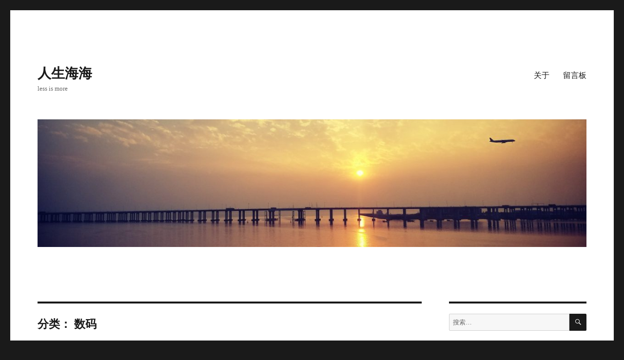

--- FILE ---
content_type: text/html; charset=UTF-8
request_url: https://www.xiaoe.me/category/%E6%95%B0%E7%A0%81
body_size: 9972
content:
<!DOCTYPE html>
<html dir="ltr" lang="zh-Hans" prefix="og: https://ogp.me/ns#" class="no-js">
<head>
	<meta charset="UTF-8">
	<meta name="viewport" content="width=device-width, initial-scale=1.0">
	<link rel="profile" href="https://gmpg.org/xfn/11">
		
	<script>
var _hmt = _hmt || [];
(function() {
  var hm = document.createElement("script");
  hm.src = "https://hm.baidu.com/hm.js?383bff04342256733c89aedff2fcff17";
  var s = document.getElementsByTagName("script")[0]; 
  s.parentNode.insertBefore(hm, s);
})();
</script>
	<script charset="UTF-8" id="LA_COLLECT" src="//sdk.51.la/js-sdk-pro.min.js"></script>
<script>LA.init({id:"Kej7TjTkvvgqntGO",ck:"Kej7TjTkvvgqntGO"})</script>
	
	<script>(function(html){html.className = html.className.replace(/\bno-js\b/,'js')})(document.documentElement);</script>
<title>数码 | 人生海海</title>
	<style>img:is([sizes="auto" i], [sizes^="auto," i]) { contain-intrinsic-size: 3000px 1500px }</style>
	
		<!-- All in One SEO 4.5.2.1 - aioseo.com -->
		<meta name="robots" content="noindex, max-snippet:-1, max-image-preview:large, max-video-preview:-1" />
		<link rel="canonical" href="https://www.xiaoe.me/category/%E6%95%B0%E7%A0%81" />
		<meta name="generator" content="All in One SEO (AIOSEO) 4.5.2.1" />
		<script type="application/ld+json" class="aioseo-schema">
			{"@context":"https:\/\/schema.org","@graph":[{"@type":"BreadcrumbList","@id":"https:\/\/www.xiaoe.me\/category\/%E6%95%B0%E7%A0%81#breadcrumblist","itemListElement":[{"@type":"ListItem","@id":"https:\/\/www.xiaoe.me\/#listItem","position":1,"name":"\u4e3b\u9801","item":"https:\/\/www.xiaoe.me\/","nextItem":"https:\/\/www.xiaoe.me\/category\/%e6%95%b0%e7%a0%81#listItem"},{"@type":"ListItem","@id":"https:\/\/www.xiaoe.me\/category\/%e6%95%b0%e7%a0%81#listItem","position":2,"name":"\u6570\u7801","previousItem":"https:\/\/www.xiaoe.me\/#listItem"}]},{"@type":"CollectionPage","@id":"https:\/\/www.xiaoe.me\/category\/%E6%95%B0%E7%A0%81#collectionpage","url":"https:\/\/www.xiaoe.me\/category\/%E6%95%B0%E7%A0%81","name":"\u6570\u7801 | \u4eba\u751f\u6d77\u6d77","inLanguage":"zh-CN","isPartOf":{"@id":"https:\/\/www.xiaoe.me\/#website"},"breadcrumb":{"@id":"https:\/\/www.xiaoe.me\/category\/%E6%95%B0%E7%A0%81#breadcrumblist"}},{"@type":"WebSite","@id":"https:\/\/www.xiaoe.me\/#website","url":"https:\/\/www.xiaoe.me\/","name":"\u5c0fe\u535a\u5ba2","description":"less is more","inLanguage":"zh-CN","publisher":{"@id":"https:\/\/www.xiaoe.me\/#person"}}]}
		</script>
		<!-- All in One SEO -->

<link rel='dns-prefetch' href='//www.googletagmanager.com' />
<link rel='dns-prefetch' href='//stats.wp.com' />
<link rel='dns-prefetch' href='//v0.wordpress.com' />
<link rel='dns-prefetch' href='//widgets.wp.com' />
<link rel='preconnect' href='//c0.wp.com' />
<link rel="alternate" type="application/rss+xml" title="人生海海 &raquo; Feed" href="https://www.xiaoe.me/feed" />
<link rel="alternate" type="application/rss+xml" title="人生海海 &raquo; 评论 Feed" href="https://www.xiaoe.me/comments/feed" />
<link rel='stylesheet' id='twentysixteen-jetpack-css' href='https://c0.wp.com/p/jetpack/14.1/modules/theme-tools/compat/twentysixteen.css' media='all' />
<link rel='stylesheet' id='wp-block-library-css' href='https://c0.wp.com/c/6.7.4/wp-includes/css/dist/block-library/style.min.css' media='all' />
<style id='wp-block-library-theme-inline-css'>
.wp-block-audio :where(figcaption){color:#555;font-size:13px;text-align:center}.is-dark-theme .wp-block-audio :where(figcaption){color:#ffffffa6}.wp-block-audio{margin:0 0 1em}.wp-block-code{border:1px solid #ccc;border-radius:4px;font-family:Menlo,Consolas,monaco,monospace;padding:.8em 1em}.wp-block-embed :where(figcaption){color:#555;font-size:13px;text-align:center}.is-dark-theme .wp-block-embed :where(figcaption){color:#ffffffa6}.wp-block-embed{margin:0 0 1em}.blocks-gallery-caption{color:#555;font-size:13px;text-align:center}.is-dark-theme .blocks-gallery-caption{color:#ffffffa6}:root :where(.wp-block-image figcaption){color:#555;font-size:13px;text-align:center}.is-dark-theme :root :where(.wp-block-image figcaption){color:#ffffffa6}.wp-block-image{margin:0 0 1em}.wp-block-pullquote{border-bottom:4px solid;border-top:4px solid;color:currentColor;margin-bottom:1.75em}.wp-block-pullquote cite,.wp-block-pullquote footer,.wp-block-pullquote__citation{color:currentColor;font-size:.8125em;font-style:normal;text-transform:uppercase}.wp-block-quote{border-left:.25em solid;margin:0 0 1.75em;padding-left:1em}.wp-block-quote cite,.wp-block-quote footer{color:currentColor;font-size:.8125em;font-style:normal;position:relative}.wp-block-quote:where(.has-text-align-right){border-left:none;border-right:.25em solid;padding-left:0;padding-right:1em}.wp-block-quote:where(.has-text-align-center){border:none;padding-left:0}.wp-block-quote.is-large,.wp-block-quote.is-style-large,.wp-block-quote:where(.is-style-plain){border:none}.wp-block-search .wp-block-search__label{font-weight:700}.wp-block-search__button{border:1px solid #ccc;padding:.375em .625em}:where(.wp-block-group.has-background){padding:1.25em 2.375em}.wp-block-separator.has-css-opacity{opacity:.4}.wp-block-separator{border:none;border-bottom:2px solid;margin-left:auto;margin-right:auto}.wp-block-separator.has-alpha-channel-opacity{opacity:1}.wp-block-separator:not(.is-style-wide):not(.is-style-dots){width:100px}.wp-block-separator.has-background:not(.is-style-dots){border-bottom:none;height:1px}.wp-block-separator.has-background:not(.is-style-wide):not(.is-style-dots){height:2px}.wp-block-table{margin:0 0 1em}.wp-block-table td,.wp-block-table th{word-break:normal}.wp-block-table :where(figcaption){color:#555;font-size:13px;text-align:center}.is-dark-theme .wp-block-table :where(figcaption){color:#ffffffa6}.wp-block-video :where(figcaption){color:#555;font-size:13px;text-align:center}.is-dark-theme .wp-block-video :where(figcaption){color:#ffffffa6}.wp-block-video{margin:0 0 1em}:root :where(.wp-block-template-part.has-background){margin-bottom:0;margin-top:0;padding:1.25em 2.375em}
</style>
<link rel='stylesheet' id='mediaelement-css' href='https://c0.wp.com/c/6.7.4/wp-includes/js/mediaelement/mediaelementplayer-legacy.min.css' media='all' />
<link rel='stylesheet' id='wp-mediaelement-css' href='https://c0.wp.com/c/6.7.4/wp-includes/js/mediaelement/wp-mediaelement.min.css' media='all' />
<style id='jetpack-sharing-buttons-style-inline-css'>
.jetpack-sharing-buttons__services-list{display:flex;flex-direction:row;flex-wrap:wrap;gap:0;list-style-type:none;margin:5px;padding:0}.jetpack-sharing-buttons__services-list.has-small-icon-size{font-size:12px}.jetpack-sharing-buttons__services-list.has-normal-icon-size{font-size:16px}.jetpack-sharing-buttons__services-list.has-large-icon-size{font-size:24px}.jetpack-sharing-buttons__services-list.has-huge-icon-size{font-size:36px}@media print{.jetpack-sharing-buttons__services-list{display:none!important}}.editor-styles-wrapper .wp-block-jetpack-sharing-buttons{gap:0;padding-inline-start:0}ul.jetpack-sharing-buttons__services-list.has-background{padding:1.25em 2.375em}
</style>
<style id='classic-theme-styles-inline-css'>
/*! This file is auto-generated */
.wp-block-button__link{color:#fff;background-color:#32373c;border-radius:9999px;box-shadow:none;text-decoration:none;padding:calc(.667em + 2px) calc(1.333em + 2px);font-size:1.125em}.wp-block-file__button{background:#32373c;color:#fff;text-decoration:none}
</style>
<style id='global-styles-inline-css'>
:root{--wp--preset--aspect-ratio--square: 1;--wp--preset--aspect-ratio--4-3: 4/3;--wp--preset--aspect-ratio--3-4: 3/4;--wp--preset--aspect-ratio--3-2: 3/2;--wp--preset--aspect-ratio--2-3: 2/3;--wp--preset--aspect-ratio--16-9: 16/9;--wp--preset--aspect-ratio--9-16: 9/16;--wp--preset--color--black: #000000;--wp--preset--color--cyan-bluish-gray: #abb8c3;--wp--preset--color--white: #fff;--wp--preset--color--pale-pink: #f78da7;--wp--preset--color--vivid-red: #cf2e2e;--wp--preset--color--luminous-vivid-orange: #ff6900;--wp--preset--color--luminous-vivid-amber: #fcb900;--wp--preset--color--light-green-cyan: #7bdcb5;--wp--preset--color--vivid-green-cyan: #00d084;--wp--preset--color--pale-cyan-blue: #8ed1fc;--wp--preset--color--vivid-cyan-blue: #0693e3;--wp--preset--color--vivid-purple: #9b51e0;--wp--preset--color--dark-gray: #1a1a1a;--wp--preset--color--medium-gray: #686868;--wp--preset--color--light-gray: #e5e5e5;--wp--preset--color--blue-gray: #4d545c;--wp--preset--color--bright-blue: #007acc;--wp--preset--color--light-blue: #9adffd;--wp--preset--color--dark-brown: #402b30;--wp--preset--color--medium-brown: #774e24;--wp--preset--color--dark-red: #640c1f;--wp--preset--color--bright-red: #ff675f;--wp--preset--color--yellow: #ffef8e;--wp--preset--gradient--vivid-cyan-blue-to-vivid-purple: linear-gradient(135deg,rgba(6,147,227,1) 0%,rgb(155,81,224) 100%);--wp--preset--gradient--light-green-cyan-to-vivid-green-cyan: linear-gradient(135deg,rgb(122,220,180) 0%,rgb(0,208,130) 100%);--wp--preset--gradient--luminous-vivid-amber-to-luminous-vivid-orange: linear-gradient(135deg,rgba(252,185,0,1) 0%,rgba(255,105,0,1) 100%);--wp--preset--gradient--luminous-vivid-orange-to-vivid-red: linear-gradient(135deg,rgba(255,105,0,1) 0%,rgb(207,46,46) 100%);--wp--preset--gradient--very-light-gray-to-cyan-bluish-gray: linear-gradient(135deg,rgb(238,238,238) 0%,rgb(169,184,195) 100%);--wp--preset--gradient--cool-to-warm-spectrum: linear-gradient(135deg,rgb(74,234,220) 0%,rgb(151,120,209) 20%,rgb(207,42,186) 40%,rgb(238,44,130) 60%,rgb(251,105,98) 80%,rgb(254,248,76) 100%);--wp--preset--gradient--blush-light-purple: linear-gradient(135deg,rgb(255,206,236) 0%,rgb(152,150,240) 100%);--wp--preset--gradient--blush-bordeaux: linear-gradient(135deg,rgb(254,205,165) 0%,rgb(254,45,45) 50%,rgb(107,0,62) 100%);--wp--preset--gradient--luminous-dusk: linear-gradient(135deg,rgb(255,203,112) 0%,rgb(199,81,192) 50%,rgb(65,88,208) 100%);--wp--preset--gradient--pale-ocean: linear-gradient(135deg,rgb(255,245,203) 0%,rgb(182,227,212) 50%,rgb(51,167,181) 100%);--wp--preset--gradient--electric-grass: linear-gradient(135deg,rgb(202,248,128) 0%,rgb(113,206,126) 100%);--wp--preset--gradient--midnight: linear-gradient(135deg,rgb(2,3,129) 0%,rgb(40,116,252) 100%);--wp--preset--font-size--small: 13px;--wp--preset--font-size--medium: 20px;--wp--preset--font-size--large: 36px;--wp--preset--font-size--x-large: 42px;--wp--preset--spacing--20: 0.44rem;--wp--preset--spacing--30: 0.67rem;--wp--preset--spacing--40: 1rem;--wp--preset--spacing--50: 1.5rem;--wp--preset--spacing--60: 2.25rem;--wp--preset--spacing--70: 3.38rem;--wp--preset--spacing--80: 5.06rem;--wp--preset--shadow--natural: 6px 6px 9px rgba(0, 0, 0, 0.2);--wp--preset--shadow--deep: 12px 12px 50px rgba(0, 0, 0, 0.4);--wp--preset--shadow--sharp: 6px 6px 0px rgba(0, 0, 0, 0.2);--wp--preset--shadow--outlined: 6px 6px 0px -3px rgba(255, 255, 255, 1), 6px 6px rgba(0, 0, 0, 1);--wp--preset--shadow--crisp: 6px 6px 0px rgba(0, 0, 0, 1);}:where(.is-layout-flex){gap: 0.5em;}:where(.is-layout-grid){gap: 0.5em;}body .is-layout-flex{display: flex;}.is-layout-flex{flex-wrap: wrap;align-items: center;}.is-layout-flex > :is(*, div){margin: 0;}body .is-layout-grid{display: grid;}.is-layout-grid > :is(*, div){margin: 0;}:where(.wp-block-columns.is-layout-flex){gap: 2em;}:where(.wp-block-columns.is-layout-grid){gap: 2em;}:where(.wp-block-post-template.is-layout-flex){gap: 1.25em;}:where(.wp-block-post-template.is-layout-grid){gap: 1.25em;}.has-black-color{color: var(--wp--preset--color--black) !important;}.has-cyan-bluish-gray-color{color: var(--wp--preset--color--cyan-bluish-gray) !important;}.has-white-color{color: var(--wp--preset--color--white) !important;}.has-pale-pink-color{color: var(--wp--preset--color--pale-pink) !important;}.has-vivid-red-color{color: var(--wp--preset--color--vivid-red) !important;}.has-luminous-vivid-orange-color{color: var(--wp--preset--color--luminous-vivid-orange) !important;}.has-luminous-vivid-amber-color{color: var(--wp--preset--color--luminous-vivid-amber) !important;}.has-light-green-cyan-color{color: var(--wp--preset--color--light-green-cyan) !important;}.has-vivid-green-cyan-color{color: var(--wp--preset--color--vivid-green-cyan) !important;}.has-pale-cyan-blue-color{color: var(--wp--preset--color--pale-cyan-blue) !important;}.has-vivid-cyan-blue-color{color: var(--wp--preset--color--vivid-cyan-blue) !important;}.has-vivid-purple-color{color: var(--wp--preset--color--vivid-purple) !important;}.has-black-background-color{background-color: var(--wp--preset--color--black) !important;}.has-cyan-bluish-gray-background-color{background-color: var(--wp--preset--color--cyan-bluish-gray) !important;}.has-white-background-color{background-color: var(--wp--preset--color--white) !important;}.has-pale-pink-background-color{background-color: var(--wp--preset--color--pale-pink) !important;}.has-vivid-red-background-color{background-color: var(--wp--preset--color--vivid-red) !important;}.has-luminous-vivid-orange-background-color{background-color: var(--wp--preset--color--luminous-vivid-orange) !important;}.has-luminous-vivid-amber-background-color{background-color: var(--wp--preset--color--luminous-vivid-amber) !important;}.has-light-green-cyan-background-color{background-color: var(--wp--preset--color--light-green-cyan) !important;}.has-vivid-green-cyan-background-color{background-color: var(--wp--preset--color--vivid-green-cyan) !important;}.has-pale-cyan-blue-background-color{background-color: var(--wp--preset--color--pale-cyan-blue) !important;}.has-vivid-cyan-blue-background-color{background-color: var(--wp--preset--color--vivid-cyan-blue) !important;}.has-vivid-purple-background-color{background-color: var(--wp--preset--color--vivid-purple) !important;}.has-black-border-color{border-color: var(--wp--preset--color--black) !important;}.has-cyan-bluish-gray-border-color{border-color: var(--wp--preset--color--cyan-bluish-gray) !important;}.has-white-border-color{border-color: var(--wp--preset--color--white) !important;}.has-pale-pink-border-color{border-color: var(--wp--preset--color--pale-pink) !important;}.has-vivid-red-border-color{border-color: var(--wp--preset--color--vivid-red) !important;}.has-luminous-vivid-orange-border-color{border-color: var(--wp--preset--color--luminous-vivid-orange) !important;}.has-luminous-vivid-amber-border-color{border-color: var(--wp--preset--color--luminous-vivid-amber) !important;}.has-light-green-cyan-border-color{border-color: var(--wp--preset--color--light-green-cyan) !important;}.has-vivid-green-cyan-border-color{border-color: var(--wp--preset--color--vivid-green-cyan) !important;}.has-pale-cyan-blue-border-color{border-color: var(--wp--preset--color--pale-cyan-blue) !important;}.has-vivid-cyan-blue-border-color{border-color: var(--wp--preset--color--vivid-cyan-blue) !important;}.has-vivid-purple-border-color{border-color: var(--wp--preset--color--vivid-purple) !important;}.has-vivid-cyan-blue-to-vivid-purple-gradient-background{background: var(--wp--preset--gradient--vivid-cyan-blue-to-vivid-purple) !important;}.has-light-green-cyan-to-vivid-green-cyan-gradient-background{background: var(--wp--preset--gradient--light-green-cyan-to-vivid-green-cyan) !important;}.has-luminous-vivid-amber-to-luminous-vivid-orange-gradient-background{background: var(--wp--preset--gradient--luminous-vivid-amber-to-luminous-vivid-orange) !important;}.has-luminous-vivid-orange-to-vivid-red-gradient-background{background: var(--wp--preset--gradient--luminous-vivid-orange-to-vivid-red) !important;}.has-very-light-gray-to-cyan-bluish-gray-gradient-background{background: var(--wp--preset--gradient--very-light-gray-to-cyan-bluish-gray) !important;}.has-cool-to-warm-spectrum-gradient-background{background: var(--wp--preset--gradient--cool-to-warm-spectrum) !important;}.has-blush-light-purple-gradient-background{background: var(--wp--preset--gradient--blush-light-purple) !important;}.has-blush-bordeaux-gradient-background{background: var(--wp--preset--gradient--blush-bordeaux) !important;}.has-luminous-dusk-gradient-background{background: var(--wp--preset--gradient--luminous-dusk) !important;}.has-pale-ocean-gradient-background{background: var(--wp--preset--gradient--pale-ocean) !important;}.has-electric-grass-gradient-background{background: var(--wp--preset--gradient--electric-grass) !important;}.has-midnight-gradient-background{background: var(--wp--preset--gradient--midnight) !important;}.has-small-font-size{font-size: var(--wp--preset--font-size--small) !important;}.has-medium-font-size{font-size: var(--wp--preset--font-size--medium) !important;}.has-large-font-size{font-size: var(--wp--preset--font-size--large) !important;}.has-x-large-font-size{font-size: var(--wp--preset--font-size--x-large) !important;}
:where(.wp-block-post-template.is-layout-flex){gap: 1.25em;}:where(.wp-block-post-template.is-layout-grid){gap: 1.25em;}
:where(.wp-block-columns.is-layout-flex){gap: 2em;}:where(.wp-block-columns.is-layout-grid){gap: 2em;}
:root :where(.wp-block-pullquote){font-size: 1.5em;line-height: 1.6;}
</style>
<link rel='stylesheet' id='genericons-css' href='https://c0.wp.com/p/jetpack/14.1/_inc/genericons/genericons/genericons.css' media='all' />
<link rel='stylesheet' id='twentysixteen-style-css' href='https://www.xiaoe.me/wp-content/themes/twentysixteen/style.css' media='all' />
<link rel='stylesheet' id='twentysixteen-block-style-css' href='https://www.xiaoe.me/wp-content/themes/twentysixteen/css/blocks.css' media='all' />
<!--[if lt IE 10]>
<link rel='stylesheet' id='twentysixteen-ie-css' href='https://www.xiaoe.me/wp-content/themes/twentysixteen/css/ie.css' media='all' />
<![endif]-->
<!--[if lt IE 9]>
<link rel='stylesheet' id='twentysixteen-ie8-css' href='https://www.xiaoe.me/wp-content/themes/twentysixteen/css/ie8.css' media='all' />
<![endif]-->
<!--[if lt IE 8]>
<link rel='stylesheet' id='twentysixteen-ie7-css' href='https://www.xiaoe.me/wp-content/themes/twentysixteen/css/ie7.css' media='all' />
<![endif]-->
<link rel='stylesheet' id='enlighterjs-css' href='https://www.xiaoe.me/wp-content/plugins/enlighter/cache/enlighterjs.min.css' media='all' />
<!--[if lt IE 9]>
<script src="https://www.xiaoe.me/wp-content/themes/twentysixteen/js/html5.js" id="twentysixteen-html5-js"></script>
<![endif]-->
<script src="https://c0.wp.com/c/6.7.4/wp-includes/js/jquery/jquery.min.js" id="jquery-core-js"></script>
<script src="https://c0.wp.com/c/6.7.4/wp-includes/js/jquery/jquery-migrate.min.js" id="jquery-migrate-js"></script>
<script id="twentysixteen-script-js-extra">
var screenReaderText = {"expand":"\u5c55\u5f00\u5b50\u83dc\u5355","collapse":"\u6298\u53e0\u5b50\u83dc\u5355"};
</script>
<script src="https://www.xiaoe.me/wp-content/themes/twentysixteen/js/functions.js" id="twentysixteen-script-js" defer data-wp-strategy="defer"></script>

<!-- Google tag (gtag.js) snippet added by Site Kit -->

<!-- Site Kit 添加的 Google Analytics 代码段 -->
<script src="https://www.googletagmanager.com/gtag/js?id=GT-NFBT9QS5" id="google_gtagjs-js" async></script>
<script id="google_gtagjs-js-after">
window.dataLayer = window.dataLayer || [];function gtag(){dataLayer.push(arguments);}
gtag("set","linker",{"domains":["www.xiaoe.me"]});
gtag("js", new Date());
gtag("set", "developer_id.dZTNiMT", true);
gtag("config", "GT-NFBT9QS5");
 window._googlesitekit = window._googlesitekit || {}; window._googlesitekit.throttledEvents = []; window._googlesitekit.gtagEvent = (name, data) => { var key = JSON.stringify( { name, data } ); if ( !! window._googlesitekit.throttledEvents[ key ] ) { return; } window._googlesitekit.throttledEvents[ key ] = true; setTimeout( () => { delete window._googlesitekit.throttledEvents[ key ]; }, 5 ); gtag( "event", name, { ...data, event_source: "site-kit" } ); }
</script>

<!-- End Google tag (gtag.js) snippet added by Site Kit -->

<script>readMoreArgs = []</script><script type="text/javascript">
				EXPM_VERSION=3.397;EXPM_AJAX_URL='https://www.xiaoe.me/wp-admin/admin-ajax.php';
			function yrmAddEvent(element, eventName, fn) {
				if (element.addEventListener)
					element.addEventListener(eventName, fn, false);
				else if (element.attachEvent)
					element.attachEvent('on' + eventName, fn);
			}
			</script><meta name="generator" content="Site Kit by Google 1.144.0" />	<style>img#wpstats{display:none}</style>
		<style>.recentcomments a{display:inline !important;padding:0 !important;margin:0 !important;}</style>	
	


</head>

<body class="archive category category-49 wp-embed-responsive hfeed">
<div id="page" class="site">
	<div class="site-inner">
		<a class="skip-link screen-reader-text" href="#content">
			跳至内容		</a>

		<header id="masthead" class="site-header">
			<div class="site-header-main">
				<div class="site-branding">
					
											<p class="site-title"><a href="https://www.xiaoe.me/" rel="home">人生海海</a></p>
												<p class="site-description">less is more</p>
									</div><!-- .site-branding -->

									<button id="menu-toggle" class="menu-toggle">菜单</button>

					<div id="site-header-menu" class="site-header-menu">
													<nav id="site-navigation" class="main-navigation" aria-label="主菜单">
								<div class="menu-%e9%a6%96%e9%a1%b5-container"><ul id="menu-%e9%a6%96%e9%a1%b5" class="primary-menu"><li id="menu-item-194" class="menu-item menu-item-type-post_type menu-item-object-page menu-item-194"><a href="https://www.xiaoe.me/about">关于</a></li>
<li id="menu-item-195" class="menu-item menu-item-type-post_type menu-item-object-page menu-item-195"><a href="https://www.xiaoe.me/guestbook">留言板</a></li>
</ul></div>							</nav><!-- .main-navigation -->
						
											</div><!-- .site-header-menu -->
							</div><!-- .site-header-main -->

											<div class="header-image">
					<a href="https://www.xiaoe.me/" rel="home">
						<img src="https://www.xiaoe.me/wp-content/uploads/2018/08/cropped-logo-1.jpg" width="1200" height="279" alt="人生海海" sizes="(max-width: 709px) 85vw, (max-width: 909px) 81vw, (max-width: 1362px) 88vw, 1200px" srcset="https://www.xiaoe.me/wp-content/uploads/2018/08/cropped-logo-1.jpg 1200w, https://www.xiaoe.me/wp-content/uploads/2018/08/cropped-logo-1-300x70.jpg 300w, https://www.xiaoe.me/wp-content/uploads/2018/08/cropped-logo-1-768x179.jpg 768w, https://www.xiaoe.me/wp-content/uploads/2018/08/cropped-logo-1-1024x238.jpg 1024w" decoding="async" fetchpriority="high" />					</a>
				</div><!-- .header-image -->
					</header><!-- .site-header -->

		<div id="content" class="site-content">

	<div id="primary" class="content-area">
		<main id="main" class="site-main">

		
			<header class="page-header">
				<h1 class="page-title">分类： <span>数码</span></h1>			</header><!-- .page-header -->

			
<article id="post-479" class="post-479 post type-post status-publish format-standard hentry category-49 tag-48">
	<header class="entry-header">
		
		<h2 class="entry-title"><a href="https://www.xiaoe.me/479.html" rel="bookmark">MatePad Paper 入手体验</a></h2>	</header><!-- .entry-header -->

	
	
	<div class="entry-content">
		<p>15年的时候入手一台Kindle PW3，一眨眼已陪伴我渡过7个年头，这么多年使用下来，未出现任何一次故障，一如既往的稳定、可靠。在今年疫情现场隔离期间，Kindle也陪伴我渡过很多个闲暇时间，让我在阅读中平衡隔离带来的不安。</p>
<p>和主流阅读器比起来，PW3的响应速度已经偏慢，屏幕也偏小，去年双11的时准备更换一台新的PW5 或Oasis 3，但在挑选时发现各大电商平台大面积缺货。在这么重大的促销期间缺货，隐隐约约中已嗅到Kindle将退出中国市场的味道，同时也看到华为准备推出首款墨水屏幕产品的新闻，故暂时搁置了更换的计划，想等待Kindle恢复供货及华为墨水屏厂品发布。</p>
<p>今年3月华为正式发布了MatePad Paper，6月份Kindle正式宣布将退出中国。因疫情无法去实体店体验，在查看了一众评测视频后（很多是水军），终于在一众电子阅读器中选择了MatePad Paper。 <a href="https://www.xiaoe.me/479.html#more-479" class="more-link">继续阅读<span class="screen-reader-text">“MatePad Paper 入手体验”</span></a></p>
	</div><!-- .entry-content -->

	<footer class="entry-footer">
		<span class="byline"><span class="screen-reader-text">作者 </span><span class="author vcard"><a class="url fn n" href="https://www.xiaoe.me/author/admin">小e</a></span></span><span class="posted-on"><span class="screen-reader-text">发布于 </span><a href="https://www.xiaoe.me/479.html" rel="bookmark"><time class="entry-date published" datetime="2022-07-03T17:21:49+08:00">2022年7月3日</time><time class="updated" datetime="2022-07-03T18:35:13+08:00">2022年7月3日</time></a></span><span class="cat-links"><span class="screen-reader-text">分类 </span><a href="https://www.xiaoe.me/category/%e6%95%b0%e7%a0%81" rel="category tag">数码</a></span><span class="tags-links"><span class="screen-reader-text">标签 </span><a href="https://www.xiaoe.me/tag/%e9%98%85%e8%af%bb" rel="tag">阅读</a></span><span class="comments-link"><a href="https://www.xiaoe.me/479.html#respond"><span class="screen-reader-text">于MatePad Paper 入手体验</span>留下评论</a></span>			</footer><!-- .entry-footer -->
</article><!-- #post-479 -->

		</main><!-- .site-main -->
	</div><!-- .content-area -->


	<aside id="secondary" class="sidebar widget-area">
		<section id="search-2" class="widget widget_search">
<form role="search" method="get" class="search-form" action="https://www.xiaoe.me/">
	<label>
		<span class="screen-reader-text">
			搜索：		</span>
		<input type="search" class="search-field" placeholder="搜索…" value="" name="s" />
	</label>
	<button type="submit" class="search-submit"><span class="screen-reader-text">
		搜索	</span></button>
</form>
</section>
		<section id="recent-posts-2" class="widget widget_recent_entries">
		<h2 class="widget-title">近期文章</h2><nav aria-label="近期文章">
		<ul>
											<li>
					<a href="https://www.xiaoe.me/502.html">过年</a>
									</li>
											<li>
					<a href="https://www.xiaoe.me/499.html">2024年一切都好</a>
									</li>
											<li>
					<a href="https://www.xiaoe.me/496.html">平安夜</a>
									</li>
											<li>
					<a href="https://www.xiaoe.me/494.html">中招甲流</a>
									</li>
											<li>
					<a href="https://www.xiaoe.me/488.html">三体有感</a>
									</li>
					</ul>

		</nav></section><section id="recent-comments-2" class="widget widget_recent_comments"><h2 class="widget-title">近期评论</h2><nav aria-label="近期评论"><ul id="recentcomments"><li class="recentcomments"><span class="comment-author-link">0721</span> 发表在《<a href="https://www.xiaoe.me/guestbook#comment-9813">留言板</a>》</li><li class="recentcomments"><span class="comment-author-link">夕阳</span> 发表在《<a href="https://www.xiaoe.me/about#comment-5016">关于</a>》</li><li class="recentcomments"><span class="comment-author-link"><a href="https://zhou.ge/" class="url" rel="ugc external nofollow">Mr.Chou</a></span> 发表在《<a href="https://www.xiaoe.me/494.html#comment-4923">中招甲流</a>》</li><li class="recentcomments"><span class="comment-author-link"><a href="https://pampo.cn/" class="url" rel="ugc external nofollow">Pampo</a></span> 发表在《<a href="https://www.xiaoe.me/488.html#comment-4443">三体有感</a>》</li><li class="recentcomments"><span class="comment-author-link"><a href="https://www.sirit.com.cn/" class="url" rel="ugc external nofollow">Sirit</a></span> 发表在《<a href="https://www.xiaoe.me/488.html#comment-2514">三体有感</a>》</li></ul></nav></section><section id="archives-2" class="widget widget_archive"><h2 class="widget-title">归档</h2><nav aria-label="归档">
			<ul>
					<li><a href='https://www.xiaoe.me/date/2025/01'>2025 年 1 月</a></li>
	<li><a href='https://www.xiaoe.me/date/2024/12'>2024 年 12 月</a></li>
	<li><a href='https://www.xiaoe.me/date/2023/12'>2023 年 12 月</a></li>
	<li><a href='https://www.xiaoe.me/date/2022/10'>2022 年 10 月</a></li>
	<li><a href='https://www.xiaoe.me/date/2022/07'>2022 年 7 月</a></li>
	<li><a href='https://www.xiaoe.me/date/2022/06'>2022 年 6 月</a></li>
	<li><a href='https://www.xiaoe.me/date/2022/05'>2022 年 5 月</a></li>
	<li><a href='https://www.xiaoe.me/date/2022/03'>2022 年 3 月</a></li>
	<li><a href='https://www.xiaoe.me/date/2022/02'>2022 年 2 月</a></li>
	<li><a href='https://www.xiaoe.me/date/2021/10'>2021 年 10 月</a></li>
	<li><a href='https://www.xiaoe.me/date/2021/09'>2021 年 9 月</a></li>
	<li><a href='https://www.xiaoe.me/date/2021/08'>2021 年 8 月</a></li>
	<li><a href='https://www.xiaoe.me/date/2021/06'>2021 年 6 月</a></li>
	<li><a href='https://www.xiaoe.me/date/2021/05'>2021 年 5 月</a></li>
	<li><a href='https://www.xiaoe.me/date/2021/02'>2021 年 2 月</a></li>
	<li><a href='https://www.xiaoe.me/date/2021/01'>2021 年 1 月</a></li>
	<li><a href='https://www.xiaoe.me/date/2020/04'>2020 年 4 月</a></li>
	<li><a href='https://www.xiaoe.me/date/2020/02'>2020 年 2 月</a></li>
	<li><a href='https://www.xiaoe.me/date/2019/12'>2019 年 12 月</a></li>
	<li><a href='https://www.xiaoe.me/date/2019/11'>2019 年 11 月</a></li>
	<li><a href='https://www.xiaoe.me/date/2018/12'>2018 年 12 月</a></li>
	<li><a href='https://www.xiaoe.me/date/2018/11'>2018 年 11 月</a></li>
	<li><a href='https://www.xiaoe.me/date/2018/10'>2018 年 10 月</a></li>
	<li><a href='https://www.xiaoe.me/date/2018/09'>2018 年 9 月</a></li>
	<li><a href='https://www.xiaoe.me/date/2018/08'>2018 年 8 月</a></li>
	<li><a href='https://www.xiaoe.me/date/2018/07'>2018 年 7 月</a></li>
	<li><a href='https://www.xiaoe.me/date/2018/06'>2018 年 6 月</a></li>
	<li><a href='https://www.xiaoe.me/date/2018/05'>2018 年 5 月</a></li>
	<li><a href='https://www.xiaoe.me/date/2018/04'>2018 年 4 月</a></li>
	<li><a href='https://www.xiaoe.me/date/2018/02'>2018 年 2 月</a></li>
	<li><a href='https://www.xiaoe.me/date/2018/01'>2018 年 1 月</a></li>
	<li><a href='https://www.xiaoe.me/date/2017/12'>2017 年 12 月</a></li>
	<li><a href='https://www.xiaoe.me/date/2017/11'>2017 年 11 月</a></li>
	<li><a href='https://www.xiaoe.me/date/2017/10'>2017 年 10 月</a></li>
	<li><a href='https://www.xiaoe.me/date/2017/06'>2017 年 6 月</a></li>
	<li><a href='https://www.xiaoe.me/date/2017/05'>2017 年 5 月</a></li>
	<li><a href='https://www.xiaoe.me/date/2017/04'>2017 年 4 月</a></li>
			</ul>

			</nav></section><section id="categories-2" class="widget widget_categories"><h2 class="widget-title">分类</h2><nav aria-label="分类">
			<ul>
					<li class="cat-item cat-item-5"><a href="https://www.xiaoe.me/category/%e5%b7%a5%e4%bd%9c">工作</a>
</li>
	<li class="cat-item cat-item-8"><a href="https://www.xiaoe.me/category/%e6%8a%80%e6%9c%af">技术</a>
<ul class='children'>
	<li class="cat-item cat-item-35"><a href="https://www.xiaoe.me/category/%e6%8a%80%e6%9c%af/nginx">Nginx</a>
</li>
	<li class="cat-item cat-item-36"><a href="https://www.xiaoe.me/category/%e6%8a%80%e6%9c%af/python">Python</a>
</li>
	<li class="cat-item cat-item-39"><a href="https://www.xiaoe.me/category/%e6%8a%80%e6%9c%af/%e6%95%b0%e5%ad%97%e8%b4%a7%e5%b8%81">数字货币</a>
</li>
	<li class="cat-item cat-item-24"><a href="https://www.xiaoe.me/category/%e6%8a%80%e6%9c%af/%e6%95%b0%e6%8d%ae%e5%ba%93">数据库</a>
</li>
	<li class="cat-item cat-item-34"><a href="https://www.xiaoe.me/category/%e6%8a%80%e6%9c%af/%e8%bd%af%e4%bb%b6">软件</a>
</li>
</ul>
</li>
	<li class="cat-item cat-item-49 current-cat"><a aria-current="page" href="https://www.xiaoe.me/category/%e6%95%b0%e7%a0%81">数码</a>
</li>
	<li class="cat-item cat-item-20"><a href="https://www.xiaoe.me/category/%e6%97%85%e6%b8%b8">旅游</a>
</li>
	<li class="cat-item cat-item-1"><a href="https://www.xiaoe.me/category/uncategorized">未分类</a>
</li>
	<li class="cat-item cat-item-2"><a href="https://www.xiaoe.me/category/%e7%94%9f%e6%b4%bb">生活</a>
</li>
	<li class="cat-item cat-item-17"><a href="https://www.xiaoe.me/category/%e8%b6%b3%e7%90%83">足球</a>
</li>
			</ul>

			</nav></section><section id="tag_cloud-2" class="widget widget_tag_cloud"><h2 class="widget-title">标签</h2><nav aria-label="标签"><div class="tagcloud"><ul class='wp-tag-cloud' role='list'>
	<li><a href="https://www.xiaoe.me/tag/centos" class="tag-cloud-link tag-link-30 tag-link-position-1" style="font-size: 1em;">CentOS</a></li>
	<li><a href="https://www.xiaoe.me/tag/leetcode" class="tag-cloud-link tag-link-42 tag-link-position-2" style="font-size: 1em;">LeetCode</a></li>
	<li><a href="https://www.xiaoe.me/tag/mysql" class="tag-cloud-link tag-link-25 tag-link-position-3" style="font-size: 1em;">Mysql</a></li>
	<li><a href="https://www.xiaoe.me/tag/oracle" class="tag-cloud-link tag-link-29 tag-link-position-4" style="font-size: 1em;">Oracle</a></li>
	<li><a href="https://www.xiaoe.me/tag/python" class="tag-cloud-link tag-link-9 tag-link-position-5" style="font-size: 1em;">Python</a></li>
	<li><a href="https://www.xiaoe.me/tag/%e4%b8%96%e7%95%8c%e6%9d%af" class="tag-cloud-link tag-link-23 tag-link-position-6" style="font-size: 1em;">世界杯</a></li>
	<li><a href="https://www.xiaoe.me/tag/%e4%b8%bb%e6%9c%ba" class="tag-cloud-link tag-link-26 tag-link-position-7" style="font-size: 1em;">主机</a></li>
	<li><a href="https://www.xiaoe.me/tag/%e4%b9%8c%e9%95%87" class="tag-cloud-link tag-link-21 tag-link-position-8" style="font-size: 1em;">乌镇</a></li>
	<li><a href="https://www.xiaoe.me/tag/%e4%b9%b0%e6%88%bf" class="tag-cloud-link tag-link-10 tag-link-position-9" style="font-size: 1em;">买房</a></li>
	<li><a href="https://www.xiaoe.me/tag/%e5%8d%9a%e5%ae%a2" class="tag-cloud-link tag-link-4 tag-link-position-10" style="font-size: 1em;">博客</a></li>
	<li><a href="https://www.xiaoe.me/tag/%e5%a5%87%e4%ba%9a%e5%b8%81" class="tag-cloud-link tag-link-40 tag-link-position-11" style="font-size: 1em;">奇亚币</a></li>
	<li><a href="https://www.xiaoe.me/tag/%e5%bf%83%e6%83%85" class="tag-cloud-link tag-link-15 tag-link-position-12" style="font-size: 1em;">心情</a></li>
	<li><a href="https://www.xiaoe.me/tag/%e6%81%92%e7%94%9f" class="tag-cloud-link tag-link-22 tag-link-position-13" style="font-size: 1em;">恒生</a></li>
	<li><a href="https://www.xiaoe.me/tag/%e6%95%b0%e5%ad%97%e8%b4%a7%e5%b8%81" class="tag-cloud-link tag-link-41 tag-link-position-14" style="font-size: 1em;">数字货币</a></li>
	<li><a href="https://www.xiaoe.me/tag/%e6%95%b0%e6%8d%ae%e5%ba%93" class="tag-cloud-link tag-link-33 tag-link-position-15" style="font-size: 1em;">数据库</a></li>
	<li><a href="https://www.xiaoe.me/tag/%e6%97%85%e6%b8%b8" class="tag-cloud-link tag-link-12 tag-link-position-16" style="font-size: 1em;">旅游</a></li>
	<li><a href="https://www.xiaoe.me/tag/%e6%97%a5%e6%9c%ac" class="tag-cloud-link tag-link-13 tag-link-position-17" style="font-size: 1em;">日本</a></li>
	<li><a href="https://www.xiaoe.me/tag/%e6%9d%ad%e5%b7%9e" class="tag-cloud-link tag-link-11 tag-link-position-18" style="font-size: 1em;">杭州</a></li>
	<li><a href="https://www.xiaoe.me/tag/%e6%b5%8b%e8%af%95" class="tag-cloud-link tag-link-14 tag-link-position-19" style="font-size: 1em;">测试</a></li>
	<li><a href="https://www.xiaoe.me/tag/%e6%b8%85%e7%ae%97" class="tag-cloud-link tag-link-6 tag-link-position-20" style="font-size: 1em;">清算</a></li>
	<li><a href="https://www.xiaoe.me/tag/%e7%85%a7%e7%89%87" class="tag-cloud-link tag-link-43 tag-link-position-21" style="font-size: 1em;">照片</a></li>
	<li><a href="https://www.xiaoe.me/tag/%e7%94%9f%e6%b4%bb" class="tag-cloud-link tag-link-54 tag-link-position-22" style="font-size: 1em;">生活</a></li>
	<li><a href="https://www.xiaoe.me/tag/%e7%96%ab%e6%83%85" class="tag-cloud-link tag-link-45 tag-link-position-23" style="font-size: 1em;">疫情</a></li>
	<li><a href="https://www.xiaoe.me/tag/%e7%9a%87%e9%a9%ac" class="tag-cloud-link tag-link-18 tag-link-position-24" style="font-size: 1em;">皇马</a></li>
	<li><a href="https://www.xiaoe.me/tag/%e8%ae%b0%e5%bd%95" class="tag-cloud-link tag-link-16 tag-link-position-25" style="font-size: 1em;">记录</a></li>
	<li><a href="https://www.xiaoe.me/tag/%e8%af%9d%e5%89%a7" class="tag-cloud-link tag-link-44 tag-link-position-26" style="font-size: 1em;">话剧</a></li>
	<li><a href="https://www.xiaoe.me/tag/%e8%af%bb%e4%b9%a6%e7%ac%94%e8%ae%b0" class="tag-cloud-link tag-link-50 tag-link-position-27" style="font-size: 1em;">读书笔记</a></li>
	<li><a href="https://www.xiaoe.me/tag/%e8%b4%ad%e7%89%a9" class="tag-cloud-link tag-link-27 tag-link-position-28" style="font-size: 1em;">购物</a></li>
	<li><a href="https://www.xiaoe.me/tag/%e8%b7%91%e6%ad%a5" class="tag-cloud-link tag-link-38 tag-link-position-29" style="font-size: 1em;">跑步</a></li>
	<li><a href="https://www.xiaoe.me/tag/%e8%bf%90%e7%bb%b4" class="tag-cloud-link tag-link-31 tag-link-position-30" style="font-size: 1em;">运维</a></li>
	<li><a href="https://www.xiaoe.me/tag/%e9%98%85%e8%af%bb" class="tag-cloud-link tag-link-48 tag-link-position-31" style="font-size: 1em;">阅读</a></li>
	<li><a href="https://www.xiaoe.me/tag/%e9%a1%b9%e7%9b%ae%e7%ae%a1%e7%90%86" class="tag-cloud-link tag-link-32 tag-link-position-32" style="font-size: 1em;">项目管理</a></li>
</ul>
</div>
</nav></section><section id="simple-links-2" class="widget sl-links-main"><h2 class="widget-title">友情链接</h2><ul class="simple-links-list simple-links-2-list" id="simple-links-2-list"><li class="simple-links-item simple-links-widget-item" id="link-466"><a href="https://www.foreverblog.cn/" title="" target="_blank" >十年之约</a></li></ul><!-- End .simple-links-list --></section>	</aside><!-- .sidebar .widget-area -->

		</div><!-- .site-content -->

		<footer id="colophon" class="site-footer">
							<nav class="main-navigation" aria-label="页脚主菜单">
					<div class="menu-%e9%a6%96%e9%a1%b5-container"><ul id="menu-%e9%a6%96%e9%a1%b5-1" class="primary-menu"><li class="menu-item menu-item-type-post_type menu-item-object-page menu-item-194"><a href="https://www.xiaoe.me/about">关于</a></li>
<li class="menu-item menu-item-type-post_type menu-item-object-page menu-item-195"><a href="https://www.xiaoe.me/guestbook">留言板</a></li>
</ul></div>				</nav><!-- .main-navigation -->
			
			
			<div class="site-info">
								<span class="site-title"><a href="https://www.xiaoe.me/" rel="home">人生海海</a></span>
								<a href="https://cn.wordpress.org/" class="imprint">
					自豪地采用WordPress				</a>
			</div><!-- .site-info -->
		</footer><!-- .site-footer -->
	</div><!-- .site-inner -->
</div><!-- .site -->

<script src="https://www.xiaoe.me/wp-content/plugins/google-site-kit/dist/assets/js/googlesitekit-events-provider-optin-monster-2bb9e40daaa87763f38e.js" id="googlesitekit-events-provider-optin-monster-js" defer></script>
<script src="https://www.xiaoe.me/wp-content/plugins/enlighter/cache/enlighterjs.min.js" id="enlighterjs-js"></script>
<script id="enlighterjs-js-after">
!function(e,n){if("undefined"!=typeof EnlighterJS){var o={"selectors":{"block":"pre.EnlighterJSRAW","inline":"code.EnlighterJSRAW"},"options":{"indent":4,"ampersandCleanup":true,"linehover":true,"rawcodeDbclick":false,"textOverflow":"break","linenumbers":true,"theme":"enlighter","language":"enlighter","retainCssClasses":false,"collapse":false,"toolbarOuter":"","toolbarTop":"{BTN_RAW}{BTN_COPY}{BTN_WINDOW}{BTN_WEBSITE}","toolbarBottom":""}};(e.EnlighterJSINIT=function(){EnlighterJS.init(o.selectors.block,o.selectors.inline,o.options)})()}else{(n&&(n.error||n.log)||function(){})("Error: EnlighterJS resources not loaded yet!")}}(window,console);
</script>
<script src="https://stats.wp.com/e-202603.js" id="jetpack-stats-js" data-wp-strategy="defer"></script>
<script id="jetpack-stats-js-after">
_stq = window._stq || [];
_stq.push([ "view", JSON.parse("{\"v\":\"ext\",\"blog\":\"62501681\",\"post\":\"0\",\"tz\":\"8\",\"srv\":\"www.xiaoe.me\",\"j\":\"1:14.1\"}") ]);
_stq.push([ "clickTrackerInit", "62501681", "0" ]);
</script>
</body>
</html>
